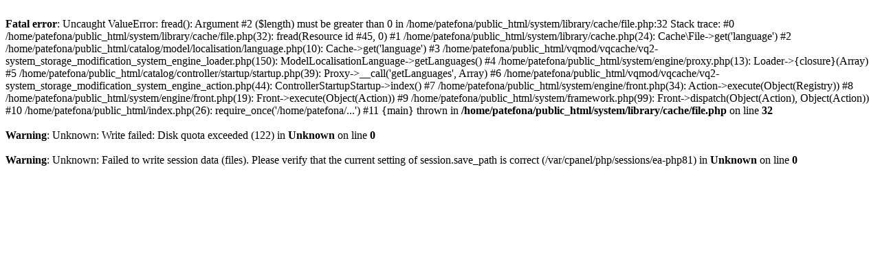

--- FILE ---
content_type: text/html; charset=UTF-8
request_url: http://www.patefonas.shared.town/index.php?route=product/category&path=33_61
body_size: 1798
content:
<br />
<b>Fatal error</b>:  Uncaught ValueError: fread(): Argument #2 ($length) must be greater than 0 in /home/patefona/public_html/system/library/cache/file.php:32
Stack trace:
#0 /home/patefona/public_html/system/library/cache/file.php(32): fread(Resource id #45, 0)
#1 /home/patefona/public_html/system/library/cache.php(24): Cache\File-&gt;get('language')
#2 /home/patefona/public_html/catalog/model/localisation/language.php(10): Cache-&gt;get('language')
#3 /home/patefona/public_html/vqmod/vqcache/vq2-system_storage_modification_system_engine_loader.php(150): ModelLocalisationLanguage-&gt;getLanguages()
#4 /home/patefona/public_html/system/engine/proxy.php(13): Loader-&gt;{closure}(Array)
#5 /home/patefona/public_html/catalog/controller/startup/startup.php(39): Proxy-&gt;__call('getLanguages', Array)
#6 /home/patefona/public_html/vqmod/vqcache/vq2-system_storage_modification_system_engine_action.php(44): ControllerStartupStartup-&gt;index()
#7 /home/patefona/public_html/system/engine/front.php(34): Action-&gt;execute(Object(Registry))
#8 /home/patefona/public_html/system/engine/front.php(19): Front-&gt;execute(Object(Action))
#9 /home/patefona/public_html/system/framework.php(99): Front-&gt;dispatch(Object(Action), Object(Action))
#10 /home/patefona/public_html/index.php(26): require_once('/home/patefona/...')
#11 {main}
  thrown in <b>/home/patefona/public_html/system/library/cache/file.php</b> on line <b>32</b><br />
<br />
<b>Warning</b>:  Unknown: Write failed: Disk quota exceeded (122) in <b>Unknown</b> on line <b>0</b><br />
<br />
<b>Warning</b>:  Unknown: Failed to write session data (files). Please verify that the current setting of session.save_path is correct (/var/cpanel/php/sessions/ea-php81) in <b>Unknown</b> on line <b>0</b><br />
